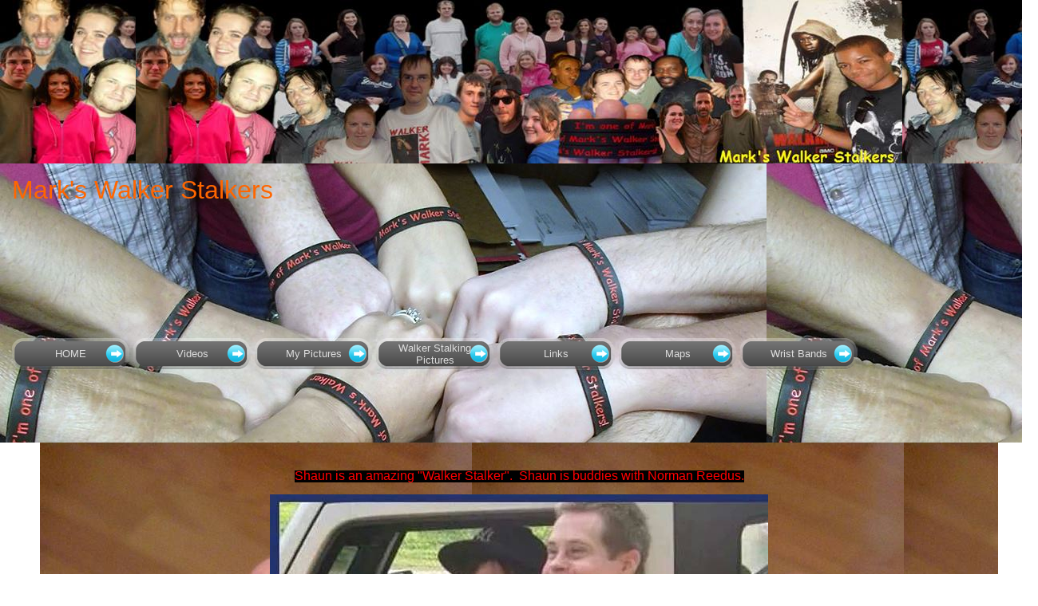

--- FILE ---
content_type: text/html
request_url: http://markswalkerstalkers.com/Norman-Reedus-and-his-buddy-Shaun.html
body_size: 1806
content:
<!DOCTYPE HTML PUBLIC "-//W3C//DTD HTML 4.01 Transitional//EN">
<html>
<head>
<title>Mark's Walker Stalkers - Norman Reedus and his buddy Shaun</title>
<meta NAME="Keywords" Content="Mark's Walker Stalkers, Walking Dead, norman reedus">
<meta NAME="Description" Content="This is an amazing story about Norman Reedus and his buddy Shaun.">
<META HTTP-EQUIV="Content-Type" CONTENT="text/html; charset=UTF-8">
<link type="text/css" rel="stylesheet" href="xsp_styles.css">
<link rel="canonical" href="http://www.markswalkerstalkers.com/Norman-Reedus-and-his-buddy-Shaun.html" /><link type="text/css" rel="stylesheet" href="INFO_BAR_MENU.css">
<link type="text/css" rel="stylesheet" href="FOOTER_MENU.css">
<script type="text/javascript" src="milonic_src.js"></script>
<script type="text/javascript" src="mmenudom.js"></script>


</head>
<body>
<table class="XSP_OUTLINE" align="center" cellpadding="0" cellspacing="0" border="0">
<tr>
<td colspan="3" class="XSP_HEADER_PANEL"><img border=0 src="images/banner 788.jpg" alt=""></td>
</tr>
<tr>
<td colspan="3" class="XSP_INFO_BAR"><table style="WIDTH: 788px; HEIGHT: 244px"
       border="0"
       cellspacing="0"
       cellpadding="0">
    <tbody>
        <tr>
            <td style="HEIGHT: 20px"
                valign="top"
                align="left"><span style="FONT-SIZE: 24pt"><font color=
                "#FF6600">Mark's Walker Stalkers</font></span></td>

            <td valign="top"
                align="left"><font face="Arial">&nbsp;</font></td>
        </tr>

        <tr>
            <td valign="top"
                align="left"><font color="#808080"
                  face="Arial"><span style="FONT-SIZE: 16pt"></span></font></td>

            <td valign="top"
                align="left"><font face="Arial">&nbsp;</font></td>
        </tr>

        <tr>
            <td style="HEIGHT: 15px"
                valign="top"
                colspan="2"
                align="left">
                <p align="center"><font face="Arial"><span style=
                "FONT-SIZE: 9pt">&nbsp;&nbsp;<table border="0" cellspacing="0" cellpadding="0" ><tbody><tr><td><script type="text/javascript" src="script/INFO_BAR_MENU.js"></script><script type="text/javascript" src="preloadmenuimages.js"></script></td></tr></tbody></table>
<noscript>
<table width="100%"><tbody><tr><td> <table class="mainINFO_BAR_MENU"> 
 <tbody> 
<tr><td>
 <span class="xsp1INFO_BAR_MENU"><a class="mainlinksINFO_BAR_MENU" href="http://www.markswalkerstalkers.com/" target="">HOME</a></span>
 <span class="xsp1INFO_BAR_MENU"><a class="mainlinksINFO_BAR_MENU" href="Videos.html" target="">Videos</a></span>
 <span class="xsp1INFO_BAR_MENU"><a class="mainlinksINFO_BAR_MENU" href="My-Pictures.html" target="">My&nbsp;Pictures</a></span>
 <span class="xsp1INFO_BAR_MENU"><a class="mainlinksINFO_BAR_MENU" href="Walker-Stalking-Pictures.html" target="">Walker&nbsp;Stalking&nbsp;Pictures</a></span>
 <span class="xsp1INFO_BAR_MENU"><a class="mainlinksINFO_BAR_MENU" href="Links.html" target="">Links</a></span>
 <span class="xsp1INFO_BAR_MENU"><a class="mainlinksINFO_BAR_MENU" href="Maps.html" target="">Maps</a></span>
 <span class="xsp1INFO_BAR_MENU"><a class="mainlinksINFO_BAR_MENU" href="Wrist-Bands.html" target="">Wrist&nbsp;Bands</a></span>
</td></tr>
</tbody></table>
</td></tr></tbody></table>
</noscript>
</span></font></p>
            </td>
        </tr>
    </tbody>
</table>
</td>
</tr>
<tr>
<td class="XSP_LEFT_PANEL_SPC" id="XSP_LEFT_PANEL_SPC">&nbsp;</td>
<td class="XSP_CENTER_PANEL" rowspan="2"><table class="XSP_CENTER_PANEL" cellpadding="0" cellspacing="0" border="0"><tr><td class="XSP_MAIN_PANEL"><p align="center">&nbsp;</p>

<p align="center"><font style="BACKGROUND-COLOR: black"
      color="#ff0000"><span style="FONT-SIZE: 12pt">Shaun is an amazing "Walker Stalker".&nbsp; Shaun is buddies
      with Norman Reedus.</span></font></p>

<p align="center"><img title="Shaun"
     style="HEIGHT: 624px; WIDTH: 624px"
     border="0"
     alt="Shaun"
     src="images/shaun.jpg"></p>

<p align="center"><img title="Shaun and Norman"
     style=
     "HEIGHT: 892px; BORDER-TOP-COLOR: ; WIDTH: 750px; BORDER-LEFT-COLOR: ; BORDER-BOTTOM-COLOR: ; BORDER-RIGHT-COLOR:"
     border="0"
     alt="Shaun and Norman"
     src="images/shaun%201.jpg"></p>

<p align="center">&nbsp;</p>

<p align="center"><img title="GQ Magazine"
     style="HEIGHT: 705px; WIDTH: 705px"
     border="0"
     alt="GQ Magazine"
     src="images/shaun%202.jpg"></p>

<p align="center"><img title="GQ mag inside"
     style="HEIGHT: 960px; WIDTH: 640px"
     border="0"
     alt="GQ mag inside"
     src="images/shaun%203.jpg"></p>

<p align="center"><img title="Shaun on Normans twitter"
     style="HEIGHT: 800px; WIDTH: 480px"
     border="0"
     alt="Shaun on Normans twitter"
     src="images/shaun%20gq.jpg"></p>

<p align="center">&nbsp;</p>

<p align="center"><img title="Shaun 4"
     style=
     "HEIGHT: 767px; BORDER-TOP-COLOR: ; WIDTH: 700px; BORDER-LEFT-COLOR: ; BORDER-BOTTOM-COLOR: ; BORDER-RIGHT-COLOR:"
     border="0"
     alt="Shaun 4"
     src="images/shaun%204.jpg"></p>

<p align="center"><img title="Shaun 5"
     style="HEIGHT: 960px; WIDTH: 704px"
     border="0"
     alt="Shaun 5"
     src="images/shaun%205.jpg"></p>

<p align="center"><img title="Shaun 6"
     style="HEIGHT: 960px; WIDTH: 535px"
     border="0"
     alt="Shaun 6"
     src="images/shaun%206.jpg"></p>

<p align="center">&nbsp;<img title="Shaun hugging norman"
     style="HEIGHT: 361px; WIDTH: 350px"
     border="0"
     alt="Shaun hugging norman"
     src="images/shaun%20hugging.jpg"></p>

<p align="center"><img title="Shaun 7"
     style="HEIGHT: 720px; WIDTH: 960px"
     border="0"
     alt="Shaun 7"
     src="images/shaun%207.jpg"></p>

<p align="center">&nbsp;</p>

<p align="center"><img title="shaun autograph"
     style=
     "HEIGHT: 393px; BORDER-TOP-COLOR: ; WIDTH: 700px; BORDER-LEFT-COLOR: ; BORDER-BOTTOM-COLOR: ; BORDER-RIGHT-COLOR:"
     border="0"
     alt="shaun autograph"
     src="images/shaun%20autograph.jpg"></p>

<p align="center"><img title="Shaun and Mark"
     style="HEIGHT: 960px; WIDTH: 540px"
     border="0"
     alt="Shaun and Mark"
     src="images/shaun%20and%20mark.jpg"></p>
</td></tr></table></td>
<td class="XSP_RIGHT_PANEL_SPC" id="XSP_RIGHT_PANEL" rowspan="2"><div class="XSP_RIGHT_PANEL">

</div></td></tr>
<tr><td class="XSP_LEFT_PANEL_2" id="XSP_LEFT_PANEL" style="FONT-SIZE:1px;" height=1><div class="XSP_LEFT_PANEL">


</div></td></tr>

<tr><td colspan="3" class="XSP_FOOTER_PANEL"><p align=center><table width="100%"><tbody><tr><td> <table class="mainFOOTER_MENU"> 
 <tbody> 
<tr><td>
 <span class="xsp1FOOTER_MENU"><a class="mainlinksFOOTER_MENU" href="http://www.markswalkerstalkers.com/" target="">HOME</a></span>
 <span class="xsp1FOOTER_MENU"><a class="mainlinksFOOTER_MENU" href="Videos.html" target="">Videos</a></span>
 <span class="xsp1FOOTER_MENU"><a class="mainlinksFOOTER_MENU" href="My-Pictures.html" target="">My&nbsp;Pictures</a></span>
 <span class="xsp1FOOTER_MENU"><a class="mainlinksFOOTER_MENU" href="Links.html" target="">Links</a></span>
 <span class="xsp1FOOTER_MENU"><a class="mainlinksFOOTER_MENU" href="Wrist-Bands.html" target="">Wrist&nbsp;Bands</a></span>
 <span class="xsp1FOOTER_MENU"><a class="mainlinksFOOTER_MENU" href="Walker-Stalker-Con-2016-Atlanta.html" target="">Walker&nbsp;Stalker&nbsp;Con&nbsp;2016&nbsp;Atlanta</a></span>
 <span class="xsp1FOOTER_MENU"><a class="mainlinksFOOTER_MENU" href="sitemap-page-order.html" target="">SITE&nbsp;MAP</a></span>
</td></tr>
</tbody></table>
</td></tr></tbody></table>
</p></td></tr></table>

<script language="javascript" type="text/javascript">
<!--
document.getElementById("XSP_LEFT_PANEL_SPC").innerHTML = document.getElementById("XSP_LEFT_PANEL").innerHTML;
document.getElementById("XSP_LEFT_PANEL").innerHTML = "&nbsp;";
//-->
</script>

</body>
</html>



--- FILE ---
content_type: text/css
request_url: http://markswalkerstalkers.com/xsp_styles.css
body_size: 1477
content:
BODY{MARGIN-LEFT: 0px;MARGIN-RIGHT: 0px;MARGIN-TOP: 0px;MARGIN-BOTTOM: 0px;BACKGROUND-IMAGE: url('images/banner 788.jpg'); BACKGROUND-REPEAT: repeat-x; BACKGROUND-ATTACHMENT: scroll; BACKGROUND-POSITION: left top; BACKGROUND-COLOR: #FFFFFF;FONT-SIZE: 10pt; COLOR: #FFFFFF; FONT-FAMILY: Verdana, Sans-Serif;}
TABLE.XSP_OUTLINE{HEIGHT: 100%;WIDTH: 1300px;}
TD.XSP_HEADER_PANEL{BACKGROUND-COLOR: transparent; WIDTH: 1300px;HEIGHT: 1px;TEXT-ALIGN: center;}
TD.XSP_HEADER_PANEL TABLE{}
TD.XSP_LEFT_PANEL_SPC{VERTICAL-ALIGN: top;TEXT-ALIGN: left;WIDTH: 50px; BACKGROUND-COLOR: transparent;PADDING: 0px;}
TD.XSP_LEFT_PANEL, TD.XSP_LEFT_PANEL_2{VERTICAL-ALIGN: top;TEXT-ALIGN: left;HEIGHT: 1px; WIDTH: 50px; BACKGROUND-COLOR: transparent;PADDING: 0px;}
TD.XSP_LEFT_PANEL_2{background-position: bottom left;}
DIV.XSP_LEFT_PANEL{VERTICAL-ALIGN: top;TEXT-ALIGN: left;WIDTH: 100%; FONT-SIZE: 10pt; COLOR: #000000; FONT-FAMILY: Verdana, Sans-Serif; PADDING: 0px;}
DIV.XSP_LEFT_PANEL table{FONT-SIZE: 10pt; COLOR: #000000; FONT-FAMILY: Verdana, Sans-Serif;}
TD.XSP_CENTER_PANEL{VERTICAL-ALIGN: top;WIDTH: 1200px; BACKGROUND-COLOR: transparent;BACKGROUND-IMAGE: url('images/1380882_10201784007420242_1953909065_n.jpg'); BACKGROUND-REPEAT: repeat; BACKGROUND-POSITION: left top}
TD.XSP_CENTER_PANEL_NR{VERTICAL-ALIGN: top;WIDTH: 1250px; BACKGROUND-COLOR: transparent;BACKGROUND-IMAGE: url('images/1380882_10201784007420242_1953909065_n.jpg'); BACKGROUND-REPEAT: repeat; BACKGROUND-POSITION: left top}
TABLE.XSP_CENTER_PANEL{HEIGHT: 100%;WIDTH: 100%;}

TD.XSP_MAIN_PANEL{VERTICAL-ALIGN: top;TEXT-ALIGN: left;WIDTH: 100%;FONT-SIZE: 10pt; COLOR: #FFFFFF; FONT-FAMILY: Verdana, Sans-Serif;PADDING: 5px;}
TD.XSP_MAIN_PANEL TABLE{FONT-SIZE: 10pt; COLOR: #FFFFFF; FONT-FAMILY: Verdana, Sans-Serif;}
TD.XSP_MAIN_PANEL_FOOTER{VERTICAL-ALIGN: top;TEXT-ALIGN: left;HEIGHT: 20px; BACKGROUND-COLOR: #FFFFFF; WIDTH: 100%; FONT-SIZE: 8pt; COLOR: #000000; FONT-FAMILY: Verdana, Sans-Serif;PADDING: 5px 5px;}
TD.XSP_MAIN_PANEL_FOOTER TABLE{FONT-SIZE: 8pt; COLOR: #000000; FONT-FAMILY: Verdana, Sans-Serif;}
TD.XSP_MAIN_PANEL_HEADER{VERTICAL-ALIGN: top;TEXT-ALIGN: left;HEIGHT: 30px; BACKGROUND-COLOR: #FFFFFF; WIDTH: 100%; FONT-SIZE: 8pt; COLOR: #000000; FONT-FAMILY: Verdana, Sans-Serif;PADDING: 5px 5px;}
TD.XSP_MAIN_PANEL_HEADER TABLE{FONT-SIZE: 8pt; COLOR: #000000; FONT-FAMILY: Verdana, Sans-Serif;}
TD.XSP_INFO_BAR{VERTICAL-ALIGN: top;HEIGHT: 350px; BACKGROUND-COLOR: transparent;BACKGROUND-IMAGE: url('images/1237181_10202099328427725_154001511_n.jpg'); BACKGROUND-POSITION: left top; FONT-SIZE: 8pt; COLOR: #FFFFFF; FONT-FAMILY: Verdana, Sans-Serif;PADDING: 15px;}
TD.XSP_INFO_BAR TABLE{FONT-SIZE: 8pt; COLOR: #FFFFFF; FONT-FAMILY: Verdana, Sans-Serif;}
TD.XSP_RIGHT_PANEL_SPC{VERTICAL-ALIGN: top;TEXT-ALIGN: left;WIDTH: 50px; BACKGROUND-COLOR: transparent;PADDING: 0px;}
TD.XSP_RIGHT_PANEL{VERTICAL-ALIGN: top;TEXT-ALIGN: left;HEIGHT: 1px; WIDTH: 50px; BACKGROUND-COLOR: transparent;PADDING: 0px;}
DIV.XSP_RIGHT_PANEL{VERTICAL-ALIGN: top;TEXT-ALIGN: left;WIDTH: 100%; FONT-SIZE: 10pt; COLOR: #000000; FONT-FAMILY: Verdana, Sans-Serif; PADDING: 0px;}
DIV.XSP_RIGHT_PANEL TABLE{FONT-SIZE: 10pt; COLOR: #000000; FONT-FAMILY: Verdana, Sans-Serif;}
TD.XSP_FOOTER_PANEL{VERTICAL-ALIGN: top;TEXT-ALIGN: left;HEIGHT: 45px; WIDTH: 1300px; FONT-SIZE: 8pt; COLOR: #000000; FONT-FAMILY: Verdana, Sans-Serif; PADDING: 5px;BACKGROUND-IMAGE: url('images/FOOTER.jpg'); BACKGROUND-COLOR: #FFFFFF;BACKGROUND-POSITION: left top; }

TD.XSP_FOOTER_PANEL TABLE{FONT-SIZE: 8pt; COLOR: #000000; FONT-FAMILY: Verdana, Sans-Serif; }

TD.NAVBAR_LEFT { font-size: 10pt; color: #000000; font-family: verdana; font-weight: normal; text-decoration: none; }
A.NAVBAR_LEFT { font-size: 10pt; color: #000000; font-family: Verdana, Sans-Serif; font-weight: bold; text-decoration: none; }
A.NAVBAR_LEFT:visited { color:#000000; }
A.NAVBAR_LEFT:hover { color:#000000 }
DIV.BREADCRUMB { font-size: 8pt; color: #000000; font-family: Verdana, Sans-Serif; font-weight: normal; text-decoration: none; }
A.BREADCRUMB { font-size: 8pt; color: #000000; font-family: Verdana, Sans-Serif; font-weight: normal; text-decoration: underline; }
A.BREADCRUMB:visited { color:#000000; }
A.BREADCRUMB:hover { color:#000000 }

.border418a29d7-e20b-4d67-a80b-ccefed825f5f { background-color: White; width: 200px; border: solid 1px Black}
.cell1418a29d7-e20b-4d67-a80b-ccefed825f5f { padding: 0px 5px 5px 5px; width:100% }
.cell2418a29d7-e20b-4d67-a80b-ccefed825f5f { padding: 0px 5px 5px 0px}
.label418a29d7-e20b-4d67-a80b-ccefed825f5f{FONT-WEIGHT:bold; FONT-SIZE: 12pt; COLOR: Black; FONT-STYLE: normal; FONT-FAMILY: Verdana; TEXT-DECORATION: none; TEXT-ALIGN: Left; }

.input418a29d7-e20b-4d67-a80b-ccefed825f5f { border: solid 1px Black; width:100% }
.button418a29d7-e20b-4d67-a80b-ccefed825f5f { background-color: Silver; border: solid 1px Black; color: Black; font-family: Arial; font-size: 12pt; font-weight: normal; font-style: normal; text-decoration: none }
.head418a29d7-e20b-4d67-a80b-ccefed825f5f{FONT-WEIGHT:bold; FONT-SIZE: 12pt; COLOR: Black; FONT-STYLE: normal; FONT-FAMILY: Verdana; TEXT-DECORATION: none; TEXT-ALIGN: left; }
div.result418a29d7-e20b-4d67-a80b-ccefed825f5f { margin-top:0px; }
div.resultspage418a29d7-e20b-4d67-a80b-ccefed825f5f { overflow:hidden; }
.result418a29d7-e20b-4d67-a80b-ccefed825f5f{FONT-WEIGHT:bold; FONT-SIZE: 12pt; COLOR: Blue; FONT-STYLE: normal; FONT-FAMILY: Verdana; TEXT-DECORATION: none; TEXT-ALIGN: left; }
.result418a29d7-e20b-4d67-a80b-ccefed825f5f:hover{FONT-WEIGHT:bold; FONT-SIZE: 12pt; COLOR: Green; FONT-STYLE: normal; FONT-FAMILY: Verdana; TEXT-DECORATION: none; TEXT-ALIGN: left; }
.desc418a29d7-e20b-4d67-a80b-ccefed825f5f{FONT-WEIGHT:normal; FONT-SIZE: 10pt; COLOR: Black; FONT-STYLE: normal; FONT-FAMILY: Verdana; TEXT-DECORATION: none; TEXT-ALIGN: left; }
.url418a29d7-e20b-4d67-a80b-ccefed825f5f{FONT-WEIGHT:normal; FONT-SIZE: 9pt; COLOR: Green; FONT-STYLE: normal; FONT-FAMILY: Verdana; TEXT-DECORATION: none; TEXT-ALIGN: left; MARGIN-BOTTOM: 0px}
.page418a29d7-e20b-4d67-a80b-ccefed825f5f{FONT-WEIGHT:normal; FONT-SIZE: 10pt; COLOR: Black; FONT-STYLE: normal; FONT-FAMILY: Verdana; TEXT-DECORATION: none; TEXT-ALIGN: left; }
.page418a29d7-e20b-4d67-a80b-ccefed825f5f a{FONT-WEIGHT:normal; FONT-SIZE: 10pt; COLOR: Green; FONT-STYLE: normal; FONT-FAMILY: Verdana; TEXT-DECORATION: none; TEXT-ALIGN: left; }
.page418a29d7-e20b-4d67-a80b-ccefed825f5f a:hover{FONT-WEIGHT:normal; FONT-SIZE: 10pt; COLOR: Red; FONT-STYLE: normal; FONT-FAMILY: Verdana; TEXT-DECORATION: none; TEXT-ALIGN: left; }

.ulxsptagcloud { 
list-style-type:none;
padding:0px;
margin:0px;
text-align:center;
}
.ulxsptagcloud a { 
font-family:verdana;
color:blue;
text-decoration:none;
}
.ulxsptagcloud a:hover { 
font-family:verdana;
text-decoration:underline;
}
.ulxsptagcloud li { 
display:inline;
margin-left:1px;
margin-right:1px;
}

.ulxsptaglinks { 
list-style-type:none;
padding-left:0px;
margin-left:0px;
padding-right:0px;
margin-right:0px;
}
.ulxsptaglinks a{ 
}
.ulxsptaglinks .tagcloudtitle{ 
}
.ulxsptaglinks .tagcloudtitle a{ 
color:blue;
font-family:verdana;
font-size:12pt;
}
.ulxsptaglinks .tagclouddesc{ 
font-size:10pt;
color:black;
font-family:verdana;
}
.ulxsptaglinks .tagcloudurl{ 
font-size:10pt;
color:green;
font-family:verdana;
}
.spanxsptaglist { 
font-size:10pt;
font-family:Verdana;
}
.spanxsptaglist a{ 
font-size:10pt;
font-family:Verdana;
}

a.class1:link {font-family:Verdana; font-size:10pt;color:blue;text-decoration:underline;}
a.class1:visited {font-family:Verdana; font-size:10pt;color:blue;text-decoration:underline;}
a.class1:hover {font-family:Verdana; font-size:10pt;color:blue;text-decoration:underline;}
li.class1 {display:list-item; color:black; margin-bottom:5}
div.class1 {font-family:Verdana; font-size:10pt;color:White;text-decoration:none;}



--- FILE ---
content_type: text/css
request_url: http://markswalkerstalkers.com/FOOTER_MENU.css
body_size: 305
content:
a.mainlinksFOOTER_MENU:link    {color: #5F5F5F ; text-decoration: none; font-family: Arial; font-size: 8pt ;  } 
a.mainlinksFOOTER_MENU:visited {color: #5F5F5F ; text-decoration: none; font-family: Arial; font-size: 8pt ;  } 
a.mainlinksFOOTER_MENU:active  {color: #5F5F5F ; text-decoration: none; font-family: Arial; font-size: 8pt ;  } 
a.mainlinksFOOTER_MENU:hover   {color: Black ; text-decoration: none; font-family: Arial; font-size: 8pt ;  } 

span.xsp1FOOTER_MENU{
margin-right:20px;}table.mainFOOTER_MENU {background-color: Transparent;
text-align: center;
color: #5F5F5F;
font: 8pt "Arial" ;width: 100%;
}

table.mainFOOTER_MENU td {
padding-left:20px;padding-bottom: 2px; padding-top: 2px ; 
}

div.spaceFOOTER_MENU {
margin-top:2px;
}


--- FILE ---
content_type: text/javascript
request_url: http://markswalkerstalkers.com/script/INFO_BAR_MENU.js
body_size: 641
content:
_menuCloseDelay=500;
_menuOpenDelay=150;
_subOffsetTop=8;
_subOffsetLeft=4;
buildafterload="true";


with(menuStyle=new mm_style()){
bgimage="images/Smart_Arrow_Small2.png";
borderstyle="solid";
fontfamily="Verdana, Tahoma, Arial";
fontsize="10pt";
fontstyle="normal";
headerbgcolor="#dddddd";
headercolor="#000000";
offcolor="#dddddd";
oncolor="#dddddd";
separatorcolor="transparent";
separatorsize="5";
rawcss="padding-left:5px;padding-right:5px";
overbgimage="images/Smart_Arrow_Small_hover2.png";
itemheight="40";
itemwidth="147";
}

with(submenuStyle=new mm_style()){
bordercolor="#999999";
borderstyle="solid";
borderwidth="1";
fontfamily="Verdana, Tahoma, Arial";
fontsize="8pt";
fontstyle="normal";
fontweight="bold";
headercolor="#000000";
offbgcolor="#989898";
offcolor="#dddddd";
onbgcolor="#999999";
oncolor="#cdcdcd";
padding="4";
separatorsize="0";
subimage="images/white_4x7.gif";
subimagepadding="8";
itemwidth="125";
}

with(milonic=new menuname("Main Menu")){
position="relative";
menuwidth=1059;
style=menuStyle;
alwaysvisible="1";
align="center";
orientation="horizontal";
itemheight="40";
aI("text=HOME;target=;url=http://www.markswalkerstalkers.com/;");
aI("text=Videos;target=;url=Videos.html;");
aI("text=My Pictures;target=;url=My-Pictures.html;");
aI("text=Walker Stalking Pictures;target=;url=Walker-Stalking-Pictures.html;");
aI("text=Links;target=;url=Links.html;");
aI("text=Maps;target=;url=Maps.html;");
aI("text=Wrist Bands;target=;url=Wrist-Bands.html;");
}


 drawMenus();
